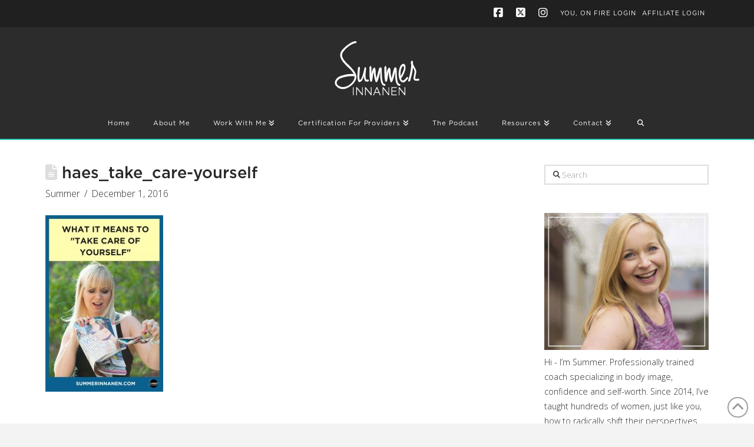

--- FILE ---
content_type: text/html; charset=UTF-8
request_url: https://summerinnanen.com/take-care-of-yourself/haes_take_care-yourself/
body_size: 19012
content:
<!DOCTYPE html>
<html class="no-js" lang="en-US">
<head>
<meta charset="UTF-8">
<meta name="viewport" content="width=device-width, initial-scale=1.0">
<link rel="pingback" href="https://summerinnanen.com/xmlrpc.php">
<meta name='robots' content='index, follow, max-image-preview:large, max-snippet:-1, max-video-preview:-1' />
	<style>img:is([sizes="auto" i], [sizes^="auto," i]) { contain-intrinsic-size: 3000px 1500px }</style>
	
	<!-- This site is optimized with the Yoast SEO plugin v26.8 - https://yoast.com/product/yoast-seo-wordpress/ -->
	<title>haes_take_care-yourself - Summer Innanen</title>
	<link rel="canonical" href="https://summerinnanen.com/take-care-of-yourself/haes_take_care-yourself/" />
	<meta property="og:locale" content="en_US" />
	<meta property="og:type" content="article" />
	<meta property="og:title" content="haes_take_care-yourself - Summer Innanen" />
	<meta property="og:url" content="https://summerinnanen.com/take-care-of-yourself/haes_take_care-yourself/" />
	<meta property="og:site_name" content="Summer Innanen" />
	<meta property="article:publisher" content="https://www.facebook.com/SummerInnanenNutrition" />
	<meta property="article:modified_time" content="2016-12-01T01:00:43+00:00" />
	<meta property="og:image" content="https://summerinnanen.com/take-care-of-yourself/haes_take_care-yourself" />
	<meta property="og:image:width" content="735" />
	<meta property="og:image:height" content="1102" />
	<meta property="og:image:type" content="image/jpeg" />
	<script type="application/ld+json" class="yoast-schema-graph">{"@context":"https://schema.org","@graph":[{"@type":"WebPage","@id":"https://summerinnanen.com/take-care-of-yourself/haes_take_care-yourself/","url":"https://summerinnanen.com/take-care-of-yourself/haes_take_care-yourself/","name":"haes_take_care-yourself - Summer Innanen","isPartOf":{"@id":"https://summerinnanen.com/#website"},"primaryImageOfPage":{"@id":"https://summerinnanen.com/take-care-of-yourself/haes_take_care-yourself/#primaryimage"},"image":{"@id":"https://summerinnanen.com/take-care-of-yourself/haes_take_care-yourself/#primaryimage"},"thumbnailUrl":"https://summerinnanen.com/wp-content/uploads/2016/12/haes_take_care-yourself.jpg","datePublished":"2016-12-01T00:25:43+00:00","dateModified":"2016-12-01T01:00:43+00:00","breadcrumb":{"@id":"https://summerinnanen.com/take-care-of-yourself/haes_take_care-yourself/#breadcrumb"},"inLanguage":"en-US","potentialAction":[{"@type":"ReadAction","target":["https://summerinnanen.com/take-care-of-yourself/haes_take_care-yourself/"]}]},{"@type":"ImageObject","inLanguage":"en-US","@id":"https://summerinnanen.com/take-care-of-yourself/haes_take_care-yourself/#primaryimage","url":"https://summerinnanen.com/wp-content/uploads/2016/12/haes_take_care-yourself.jpg","contentUrl":"https://summerinnanen.com/wp-content/uploads/2016/12/haes_take_care-yourself.jpg","width":735,"height":1102},{"@type":"BreadcrumbList","@id":"https://summerinnanen.com/take-care-of-yourself/haes_take_care-yourself/#breadcrumb","itemListElement":[{"@type":"ListItem","position":1,"name":"Home","item":"https://summerinnanen.com/"},{"@type":"ListItem","position":2,"name":"What it Means to “Take Care of Yourself&#8221;","item":"https://summerinnanen.com/take-care-of-yourself/"},{"@type":"ListItem","position":3,"name":"haes_take_care-yourself"}]},{"@type":"WebSite","@id":"https://summerinnanen.com/#website","url":"https://summerinnanen.com/","name":"Summer Innanen","description":"Body Image Coach, Body Positivity, Confidence, Self-Worth","potentialAction":[{"@type":"SearchAction","target":{"@type":"EntryPoint","urlTemplate":"https://summerinnanen.com/?s={search_term_string}"},"query-input":{"@type":"PropertyValueSpecification","valueRequired":true,"valueName":"search_term_string"}}],"inLanguage":"en-US"}]}</script>
	<!-- / Yoast SEO plugin. -->


<link rel="alternate" type="application/rss+xml" title="Summer Innanen &raquo; Feed" href="https://summerinnanen.com/feed/" />
<link rel="alternate" type="application/rss+xml" title="Summer Innanen &raquo; Comments Feed" href="https://summerinnanen.com/comments/feed/" />
<link rel="alternate" type="application/rss+xml" title="Summer Innanen &raquo; haes_take_care-yourself Comments Feed" href="https://summerinnanen.com/take-care-of-yourself/haes_take_care-yourself/feed/" />
		<!-- This site uses the Google Analytics by ExactMetrics plugin v8.11.1 - Using Analytics tracking - https://www.exactmetrics.com/ -->
		<!-- Note: ExactMetrics is not currently configured on this site. The site owner needs to authenticate with Google Analytics in the ExactMetrics settings panel. -->
					<!-- No tracking code set -->
				<!-- / Google Analytics by ExactMetrics -->
				<!-- This site uses the Google Analytics by MonsterInsights plugin v9.11.1 - Using Analytics tracking - https://www.monsterinsights.com/ -->
							<script src="//www.googletagmanager.com/gtag/js?id=G-W7H27PZCXD"  data-cfasync="false" data-wpfc-render="false" type="text/javascript" async></script>
			<script data-cfasync="false" data-wpfc-render="false" type="text/javascript">
				var mi_version = '9.11.1';
				var mi_track_user = true;
				var mi_no_track_reason = '';
								var MonsterInsightsDefaultLocations = {"page_location":"https:\/\/summerinnanen.com\/take-care-of-yourself\/haes_take_care-yourself\/"};
								MonsterInsightsDefaultLocations.page_location = window.location.href;
								if ( typeof MonsterInsightsPrivacyGuardFilter === 'function' ) {
					var MonsterInsightsLocations = (typeof MonsterInsightsExcludeQuery === 'object') ? MonsterInsightsPrivacyGuardFilter( MonsterInsightsExcludeQuery ) : MonsterInsightsPrivacyGuardFilter( MonsterInsightsDefaultLocations );
				} else {
					var MonsterInsightsLocations = (typeof MonsterInsightsExcludeQuery === 'object') ? MonsterInsightsExcludeQuery : MonsterInsightsDefaultLocations;
				}

								var disableStrs = [
										'ga-disable-G-W7H27PZCXD',
									];

				/* Function to detect opted out users */
				function __gtagTrackerIsOptedOut() {
					for (var index = 0; index < disableStrs.length; index++) {
						if (document.cookie.indexOf(disableStrs[index] + '=true') > -1) {
							return true;
						}
					}

					return false;
				}

				/* Disable tracking if the opt-out cookie exists. */
				if (__gtagTrackerIsOptedOut()) {
					for (var index = 0; index < disableStrs.length; index++) {
						window[disableStrs[index]] = true;
					}
				}

				/* Opt-out function */
				function __gtagTrackerOptout() {
					for (var index = 0; index < disableStrs.length; index++) {
						document.cookie = disableStrs[index] + '=true; expires=Thu, 31 Dec 2099 23:59:59 UTC; path=/';
						window[disableStrs[index]] = true;
					}
				}

				if ('undefined' === typeof gaOptout) {
					function gaOptout() {
						__gtagTrackerOptout();
					}
				}
								window.dataLayer = window.dataLayer || [];

				window.MonsterInsightsDualTracker = {
					helpers: {},
					trackers: {},
				};
				if (mi_track_user) {
					function __gtagDataLayer() {
						dataLayer.push(arguments);
					}

					function __gtagTracker(type, name, parameters) {
						if (!parameters) {
							parameters = {};
						}

						if (parameters.send_to) {
							__gtagDataLayer.apply(null, arguments);
							return;
						}

						if (type === 'event') {
														parameters.send_to = monsterinsights_frontend.v4_id;
							var hookName = name;
							if (typeof parameters['event_category'] !== 'undefined') {
								hookName = parameters['event_category'] + ':' + name;
							}

							if (typeof MonsterInsightsDualTracker.trackers[hookName] !== 'undefined') {
								MonsterInsightsDualTracker.trackers[hookName](parameters);
							} else {
								__gtagDataLayer('event', name, parameters);
							}
							
						} else {
							__gtagDataLayer.apply(null, arguments);
						}
					}

					__gtagTracker('js', new Date());
					__gtagTracker('set', {
						'developer_id.dZGIzZG': true,
											});
					if ( MonsterInsightsLocations.page_location ) {
						__gtagTracker('set', MonsterInsightsLocations);
					}
										__gtagTracker('config', 'G-W7H27PZCXD', {"forceSSL":"true","link_attribution":"true"} );
										window.gtag = __gtagTracker;										(function () {
						/* https://developers.google.com/analytics/devguides/collection/analyticsjs/ */
						/* ga and __gaTracker compatibility shim. */
						var noopfn = function () {
							return null;
						};
						var newtracker = function () {
							return new Tracker();
						};
						var Tracker = function () {
							return null;
						};
						var p = Tracker.prototype;
						p.get = noopfn;
						p.set = noopfn;
						p.send = function () {
							var args = Array.prototype.slice.call(arguments);
							args.unshift('send');
							__gaTracker.apply(null, args);
						};
						var __gaTracker = function () {
							var len = arguments.length;
							if (len === 0) {
								return;
							}
							var f = arguments[len - 1];
							if (typeof f !== 'object' || f === null || typeof f.hitCallback !== 'function') {
								if ('send' === arguments[0]) {
									var hitConverted, hitObject = false, action;
									if ('event' === arguments[1]) {
										if ('undefined' !== typeof arguments[3]) {
											hitObject = {
												'eventAction': arguments[3],
												'eventCategory': arguments[2],
												'eventLabel': arguments[4],
												'value': arguments[5] ? arguments[5] : 1,
											}
										}
									}
									if ('pageview' === arguments[1]) {
										if ('undefined' !== typeof arguments[2]) {
											hitObject = {
												'eventAction': 'page_view',
												'page_path': arguments[2],
											}
										}
									}
									if (typeof arguments[2] === 'object') {
										hitObject = arguments[2];
									}
									if (typeof arguments[5] === 'object') {
										Object.assign(hitObject, arguments[5]);
									}
									if ('undefined' !== typeof arguments[1].hitType) {
										hitObject = arguments[1];
										if ('pageview' === hitObject.hitType) {
											hitObject.eventAction = 'page_view';
										}
									}
									if (hitObject) {
										action = 'timing' === arguments[1].hitType ? 'timing_complete' : hitObject.eventAction;
										hitConverted = mapArgs(hitObject);
										__gtagTracker('event', action, hitConverted);
									}
								}
								return;
							}

							function mapArgs(args) {
								var arg, hit = {};
								var gaMap = {
									'eventCategory': 'event_category',
									'eventAction': 'event_action',
									'eventLabel': 'event_label',
									'eventValue': 'event_value',
									'nonInteraction': 'non_interaction',
									'timingCategory': 'event_category',
									'timingVar': 'name',
									'timingValue': 'value',
									'timingLabel': 'event_label',
									'page': 'page_path',
									'location': 'page_location',
									'title': 'page_title',
									'referrer' : 'page_referrer',
								};
								for (arg in args) {
																		if (!(!args.hasOwnProperty(arg) || !gaMap.hasOwnProperty(arg))) {
										hit[gaMap[arg]] = args[arg];
									} else {
										hit[arg] = args[arg];
									}
								}
								return hit;
							}

							try {
								f.hitCallback();
							} catch (ex) {
							}
						};
						__gaTracker.create = newtracker;
						__gaTracker.getByName = newtracker;
						__gaTracker.getAll = function () {
							return [];
						};
						__gaTracker.remove = noopfn;
						__gaTracker.loaded = true;
						window['__gaTracker'] = __gaTracker;
					})();
									} else {
										console.log("");
					(function () {
						function __gtagTracker() {
							return null;
						}

						window['__gtagTracker'] = __gtagTracker;
						window['gtag'] = __gtagTracker;
					})();
									}
			</script>
							<!-- / Google Analytics by MonsterInsights -->
		<script type="text/javascript">
/* <![CDATA[ */
window._wpemojiSettings = {"baseUrl":"https:\/\/s.w.org\/images\/core\/emoji\/16.0.1\/72x72\/","ext":".png","svgUrl":"https:\/\/s.w.org\/images\/core\/emoji\/16.0.1\/svg\/","svgExt":".svg","source":{"concatemoji":"https:\/\/summerinnanen.com\/wp-includes\/js\/wp-emoji-release.min.js?ver=6.8.3"}};
/*! This file is auto-generated */
!function(s,n){var o,i,e;function c(e){try{var t={supportTests:e,timestamp:(new Date).valueOf()};sessionStorage.setItem(o,JSON.stringify(t))}catch(e){}}function p(e,t,n){e.clearRect(0,0,e.canvas.width,e.canvas.height),e.fillText(t,0,0);var t=new Uint32Array(e.getImageData(0,0,e.canvas.width,e.canvas.height).data),a=(e.clearRect(0,0,e.canvas.width,e.canvas.height),e.fillText(n,0,0),new Uint32Array(e.getImageData(0,0,e.canvas.width,e.canvas.height).data));return t.every(function(e,t){return e===a[t]})}function u(e,t){e.clearRect(0,0,e.canvas.width,e.canvas.height),e.fillText(t,0,0);for(var n=e.getImageData(16,16,1,1),a=0;a<n.data.length;a++)if(0!==n.data[a])return!1;return!0}function f(e,t,n,a){switch(t){case"flag":return n(e,"\ud83c\udff3\ufe0f\u200d\u26a7\ufe0f","\ud83c\udff3\ufe0f\u200b\u26a7\ufe0f")?!1:!n(e,"\ud83c\udde8\ud83c\uddf6","\ud83c\udde8\u200b\ud83c\uddf6")&&!n(e,"\ud83c\udff4\udb40\udc67\udb40\udc62\udb40\udc65\udb40\udc6e\udb40\udc67\udb40\udc7f","\ud83c\udff4\u200b\udb40\udc67\u200b\udb40\udc62\u200b\udb40\udc65\u200b\udb40\udc6e\u200b\udb40\udc67\u200b\udb40\udc7f");case"emoji":return!a(e,"\ud83e\udedf")}return!1}function g(e,t,n,a){var r="undefined"!=typeof WorkerGlobalScope&&self instanceof WorkerGlobalScope?new OffscreenCanvas(300,150):s.createElement("canvas"),o=r.getContext("2d",{willReadFrequently:!0}),i=(o.textBaseline="top",o.font="600 32px Arial",{});return e.forEach(function(e){i[e]=t(o,e,n,a)}),i}function t(e){var t=s.createElement("script");t.src=e,t.defer=!0,s.head.appendChild(t)}"undefined"!=typeof Promise&&(o="wpEmojiSettingsSupports",i=["flag","emoji"],n.supports={everything:!0,everythingExceptFlag:!0},e=new Promise(function(e){s.addEventListener("DOMContentLoaded",e,{once:!0})}),new Promise(function(t){var n=function(){try{var e=JSON.parse(sessionStorage.getItem(o));if("object"==typeof e&&"number"==typeof e.timestamp&&(new Date).valueOf()<e.timestamp+604800&&"object"==typeof e.supportTests)return e.supportTests}catch(e){}return null}();if(!n){if("undefined"!=typeof Worker&&"undefined"!=typeof OffscreenCanvas&&"undefined"!=typeof URL&&URL.createObjectURL&&"undefined"!=typeof Blob)try{var e="postMessage("+g.toString()+"("+[JSON.stringify(i),f.toString(),p.toString(),u.toString()].join(",")+"));",a=new Blob([e],{type:"text/javascript"}),r=new Worker(URL.createObjectURL(a),{name:"wpTestEmojiSupports"});return void(r.onmessage=function(e){c(n=e.data),r.terminate(),t(n)})}catch(e){}c(n=g(i,f,p,u))}t(n)}).then(function(e){for(var t in e)n.supports[t]=e[t],n.supports.everything=n.supports.everything&&n.supports[t],"flag"!==t&&(n.supports.everythingExceptFlag=n.supports.everythingExceptFlag&&n.supports[t]);n.supports.everythingExceptFlag=n.supports.everythingExceptFlag&&!n.supports.flag,n.DOMReady=!1,n.readyCallback=function(){n.DOMReady=!0}}).then(function(){return e}).then(function(){var e;n.supports.everything||(n.readyCallback(),(e=n.source||{}).concatemoji?t(e.concatemoji):e.wpemoji&&e.twemoji&&(t(e.twemoji),t(e.wpemoji)))}))}((window,document),window._wpemojiSettings);
/* ]]> */
</script>
<style id='wp-emoji-styles-inline-css' type='text/css'>

	img.wp-smiley, img.emoji {
		display: inline !important;
		border: none !important;
		box-shadow: none !important;
		height: 1em !important;
		width: 1em !important;
		margin: 0 0.07em !important;
		vertical-align: -0.1em !important;
		background: none !important;
		padding: 0 !important;
	}
</style>
<link rel='stylesheet' id='wp-block-library-css' href='https://summerinnanen.com/wp-includes/css/dist/block-library/style.min.css?ver=6.8.3' type='text/css' media='all' />
<style id='wp-block-library-theme-inline-css' type='text/css'>
.wp-block-audio :where(figcaption){color:#555;font-size:13px;text-align:center}.is-dark-theme .wp-block-audio :where(figcaption){color:#ffffffa6}.wp-block-audio{margin:0 0 1em}.wp-block-code{border:1px solid #ccc;border-radius:4px;font-family:Menlo,Consolas,monaco,monospace;padding:.8em 1em}.wp-block-embed :where(figcaption){color:#555;font-size:13px;text-align:center}.is-dark-theme .wp-block-embed :where(figcaption){color:#ffffffa6}.wp-block-embed{margin:0 0 1em}.blocks-gallery-caption{color:#555;font-size:13px;text-align:center}.is-dark-theme .blocks-gallery-caption{color:#ffffffa6}:root :where(.wp-block-image figcaption){color:#555;font-size:13px;text-align:center}.is-dark-theme :root :where(.wp-block-image figcaption){color:#ffffffa6}.wp-block-image{margin:0 0 1em}.wp-block-pullquote{border-bottom:4px solid;border-top:4px solid;color:currentColor;margin-bottom:1.75em}.wp-block-pullquote cite,.wp-block-pullquote footer,.wp-block-pullquote__citation{color:currentColor;font-size:.8125em;font-style:normal;text-transform:uppercase}.wp-block-quote{border-left:.25em solid;margin:0 0 1.75em;padding-left:1em}.wp-block-quote cite,.wp-block-quote footer{color:currentColor;font-size:.8125em;font-style:normal;position:relative}.wp-block-quote:where(.has-text-align-right){border-left:none;border-right:.25em solid;padding-left:0;padding-right:1em}.wp-block-quote:where(.has-text-align-center){border:none;padding-left:0}.wp-block-quote.is-large,.wp-block-quote.is-style-large,.wp-block-quote:where(.is-style-plain){border:none}.wp-block-search .wp-block-search__label{font-weight:700}.wp-block-search__button{border:1px solid #ccc;padding:.375em .625em}:where(.wp-block-group.has-background){padding:1.25em 2.375em}.wp-block-separator.has-css-opacity{opacity:.4}.wp-block-separator{border:none;border-bottom:2px solid;margin-left:auto;margin-right:auto}.wp-block-separator.has-alpha-channel-opacity{opacity:1}.wp-block-separator:not(.is-style-wide):not(.is-style-dots){width:100px}.wp-block-separator.has-background:not(.is-style-dots){border-bottom:none;height:1px}.wp-block-separator.has-background:not(.is-style-wide):not(.is-style-dots){height:2px}.wp-block-table{margin:0 0 1em}.wp-block-table td,.wp-block-table th{word-break:normal}.wp-block-table :where(figcaption){color:#555;font-size:13px;text-align:center}.is-dark-theme .wp-block-table :where(figcaption){color:#ffffffa6}.wp-block-video :where(figcaption){color:#555;font-size:13px;text-align:center}.is-dark-theme .wp-block-video :where(figcaption){color:#ffffffa6}.wp-block-video{margin:0 0 1em}:root :where(.wp-block-template-part.has-background){margin-bottom:0;margin-top:0;padding:1.25em 2.375em}
</style>
<style id='classic-theme-styles-inline-css' type='text/css'>
/*! This file is auto-generated */
.wp-block-button__link{color:#fff;background-color:#32373c;border-radius:9999px;box-shadow:none;text-decoration:none;padding:calc(.667em + 2px) calc(1.333em + 2px);font-size:1.125em}.wp-block-file__button{background:#32373c;color:#fff;text-decoration:none}
</style>
<link rel='stylesheet' id='Connections_Directory/Block/Carousel/Style-css' href='//summerinnanen.com/wp-content/plugins/connections/assets/dist/block/carousel/style.css?ver=1733126808' type='text/css' media='all' />
<link rel='stylesheet' id='Connections_Directory/Block/Team/Style-css' href='//summerinnanen.com/wp-content/plugins/connections/assets/dist/block/team/style.css?ver=1733126808' type='text/css' media='all' />
<style id='global-styles-inline-css' type='text/css'>
:root{--wp--preset--aspect-ratio--square: 1;--wp--preset--aspect-ratio--4-3: 4/3;--wp--preset--aspect-ratio--3-4: 3/4;--wp--preset--aspect-ratio--3-2: 3/2;--wp--preset--aspect-ratio--2-3: 2/3;--wp--preset--aspect-ratio--16-9: 16/9;--wp--preset--aspect-ratio--9-16: 9/16;--wp--preset--color--black: #000000;--wp--preset--color--cyan-bluish-gray: #abb8c3;--wp--preset--color--white: #ffffff;--wp--preset--color--pale-pink: #f78da7;--wp--preset--color--vivid-red: #cf2e2e;--wp--preset--color--luminous-vivid-orange: #ff6900;--wp--preset--color--luminous-vivid-amber: #fcb900;--wp--preset--color--light-green-cyan: #7bdcb5;--wp--preset--color--vivid-green-cyan: #00d084;--wp--preset--color--pale-cyan-blue: #8ed1fc;--wp--preset--color--vivid-cyan-blue: #0693e3;--wp--preset--color--vivid-purple: #9b51e0;--wp--preset--gradient--vivid-cyan-blue-to-vivid-purple: linear-gradient(135deg,rgba(6,147,227,1) 0%,rgb(155,81,224) 100%);--wp--preset--gradient--light-green-cyan-to-vivid-green-cyan: linear-gradient(135deg,rgb(122,220,180) 0%,rgb(0,208,130) 100%);--wp--preset--gradient--luminous-vivid-amber-to-luminous-vivid-orange: linear-gradient(135deg,rgba(252,185,0,1) 0%,rgba(255,105,0,1) 100%);--wp--preset--gradient--luminous-vivid-orange-to-vivid-red: linear-gradient(135deg,rgba(255,105,0,1) 0%,rgb(207,46,46) 100%);--wp--preset--gradient--very-light-gray-to-cyan-bluish-gray: linear-gradient(135deg,rgb(238,238,238) 0%,rgb(169,184,195) 100%);--wp--preset--gradient--cool-to-warm-spectrum: linear-gradient(135deg,rgb(74,234,220) 0%,rgb(151,120,209) 20%,rgb(207,42,186) 40%,rgb(238,44,130) 60%,rgb(251,105,98) 80%,rgb(254,248,76) 100%);--wp--preset--gradient--blush-light-purple: linear-gradient(135deg,rgb(255,206,236) 0%,rgb(152,150,240) 100%);--wp--preset--gradient--blush-bordeaux: linear-gradient(135deg,rgb(254,205,165) 0%,rgb(254,45,45) 50%,rgb(107,0,62) 100%);--wp--preset--gradient--luminous-dusk: linear-gradient(135deg,rgb(255,203,112) 0%,rgb(199,81,192) 50%,rgb(65,88,208) 100%);--wp--preset--gradient--pale-ocean: linear-gradient(135deg,rgb(255,245,203) 0%,rgb(182,227,212) 50%,rgb(51,167,181) 100%);--wp--preset--gradient--electric-grass: linear-gradient(135deg,rgb(202,248,128) 0%,rgb(113,206,126) 100%);--wp--preset--gradient--midnight: linear-gradient(135deg,rgb(2,3,129) 0%,rgb(40,116,252) 100%);--wp--preset--font-size--small: 13px;--wp--preset--font-size--medium: 20px;--wp--preset--font-size--large: 36px;--wp--preset--font-size--x-large: 42px;--wp--preset--spacing--20: 0.44rem;--wp--preset--spacing--30: 0.67rem;--wp--preset--spacing--40: 1rem;--wp--preset--spacing--50: 1.5rem;--wp--preset--spacing--60: 2.25rem;--wp--preset--spacing--70: 3.38rem;--wp--preset--spacing--80: 5.06rem;--wp--preset--shadow--natural: 6px 6px 9px rgba(0, 0, 0, 0.2);--wp--preset--shadow--deep: 12px 12px 50px rgba(0, 0, 0, 0.4);--wp--preset--shadow--sharp: 6px 6px 0px rgba(0, 0, 0, 0.2);--wp--preset--shadow--outlined: 6px 6px 0px -3px rgba(255, 255, 255, 1), 6px 6px rgba(0, 0, 0, 1);--wp--preset--shadow--crisp: 6px 6px 0px rgba(0, 0, 0, 1);}:where(.is-layout-flex){gap: 0.5em;}:where(.is-layout-grid){gap: 0.5em;}body .is-layout-flex{display: flex;}.is-layout-flex{flex-wrap: wrap;align-items: center;}.is-layout-flex > :is(*, div){margin: 0;}body .is-layout-grid{display: grid;}.is-layout-grid > :is(*, div){margin: 0;}:where(.wp-block-columns.is-layout-flex){gap: 2em;}:where(.wp-block-columns.is-layout-grid){gap: 2em;}:where(.wp-block-post-template.is-layout-flex){gap: 1.25em;}:where(.wp-block-post-template.is-layout-grid){gap: 1.25em;}.has-black-color{color: var(--wp--preset--color--black) !important;}.has-cyan-bluish-gray-color{color: var(--wp--preset--color--cyan-bluish-gray) !important;}.has-white-color{color: var(--wp--preset--color--white) !important;}.has-pale-pink-color{color: var(--wp--preset--color--pale-pink) !important;}.has-vivid-red-color{color: var(--wp--preset--color--vivid-red) !important;}.has-luminous-vivid-orange-color{color: var(--wp--preset--color--luminous-vivid-orange) !important;}.has-luminous-vivid-amber-color{color: var(--wp--preset--color--luminous-vivid-amber) !important;}.has-light-green-cyan-color{color: var(--wp--preset--color--light-green-cyan) !important;}.has-vivid-green-cyan-color{color: var(--wp--preset--color--vivid-green-cyan) !important;}.has-pale-cyan-blue-color{color: var(--wp--preset--color--pale-cyan-blue) !important;}.has-vivid-cyan-blue-color{color: var(--wp--preset--color--vivid-cyan-blue) !important;}.has-vivid-purple-color{color: var(--wp--preset--color--vivid-purple) !important;}.has-black-background-color{background-color: var(--wp--preset--color--black) !important;}.has-cyan-bluish-gray-background-color{background-color: var(--wp--preset--color--cyan-bluish-gray) !important;}.has-white-background-color{background-color: var(--wp--preset--color--white) !important;}.has-pale-pink-background-color{background-color: var(--wp--preset--color--pale-pink) !important;}.has-vivid-red-background-color{background-color: var(--wp--preset--color--vivid-red) !important;}.has-luminous-vivid-orange-background-color{background-color: var(--wp--preset--color--luminous-vivid-orange) !important;}.has-luminous-vivid-amber-background-color{background-color: var(--wp--preset--color--luminous-vivid-amber) !important;}.has-light-green-cyan-background-color{background-color: var(--wp--preset--color--light-green-cyan) !important;}.has-vivid-green-cyan-background-color{background-color: var(--wp--preset--color--vivid-green-cyan) !important;}.has-pale-cyan-blue-background-color{background-color: var(--wp--preset--color--pale-cyan-blue) !important;}.has-vivid-cyan-blue-background-color{background-color: var(--wp--preset--color--vivid-cyan-blue) !important;}.has-vivid-purple-background-color{background-color: var(--wp--preset--color--vivid-purple) !important;}.has-black-border-color{border-color: var(--wp--preset--color--black) !important;}.has-cyan-bluish-gray-border-color{border-color: var(--wp--preset--color--cyan-bluish-gray) !important;}.has-white-border-color{border-color: var(--wp--preset--color--white) !important;}.has-pale-pink-border-color{border-color: var(--wp--preset--color--pale-pink) !important;}.has-vivid-red-border-color{border-color: var(--wp--preset--color--vivid-red) !important;}.has-luminous-vivid-orange-border-color{border-color: var(--wp--preset--color--luminous-vivid-orange) !important;}.has-luminous-vivid-amber-border-color{border-color: var(--wp--preset--color--luminous-vivid-amber) !important;}.has-light-green-cyan-border-color{border-color: var(--wp--preset--color--light-green-cyan) !important;}.has-vivid-green-cyan-border-color{border-color: var(--wp--preset--color--vivid-green-cyan) !important;}.has-pale-cyan-blue-border-color{border-color: var(--wp--preset--color--pale-cyan-blue) !important;}.has-vivid-cyan-blue-border-color{border-color: var(--wp--preset--color--vivid-cyan-blue) !important;}.has-vivid-purple-border-color{border-color: var(--wp--preset--color--vivid-purple) !important;}.has-vivid-cyan-blue-to-vivid-purple-gradient-background{background: var(--wp--preset--gradient--vivid-cyan-blue-to-vivid-purple) !important;}.has-light-green-cyan-to-vivid-green-cyan-gradient-background{background: var(--wp--preset--gradient--light-green-cyan-to-vivid-green-cyan) !important;}.has-luminous-vivid-amber-to-luminous-vivid-orange-gradient-background{background: var(--wp--preset--gradient--luminous-vivid-amber-to-luminous-vivid-orange) !important;}.has-luminous-vivid-orange-to-vivid-red-gradient-background{background: var(--wp--preset--gradient--luminous-vivid-orange-to-vivid-red) !important;}.has-very-light-gray-to-cyan-bluish-gray-gradient-background{background: var(--wp--preset--gradient--very-light-gray-to-cyan-bluish-gray) !important;}.has-cool-to-warm-spectrum-gradient-background{background: var(--wp--preset--gradient--cool-to-warm-spectrum) !important;}.has-blush-light-purple-gradient-background{background: var(--wp--preset--gradient--blush-light-purple) !important;}.has-blush-bordeaux-gradient-background{background: var(--wp--preset--gradient--blush-bordeaux) !important;}.has-luminous-dusk-gradient-background{background: var(--wp--preset--gradient--luminous-dusk) !important;}.has-pale-ocean-gradient-background{background: var(--wp--preset--gradient--pale-ocean) !important;}.has-electric-grass-gradient-background{background: var(--wp--preset--gradient--electric-grass) !important;}.has-midnight-gradient-background{background: var(--wp--preset--gradient--midnight) !important;}.has-small-font-size{font-size: var(--wp--preset--font-size--small) !important;}.has-medium-font-size{font-size: var(--wp--preset--font-size--medium) !important;}.has-large-font-size{font-size: var(--wp--preset--font-size--large) !important;}.has-x-large-font-size{font-size: var(--wp--preset--font-size--x-large) !important;}
:where(.wp-block-post-template.is-layout-flex){gap: 1.25em;}:where(.wp-block-post-template.is-layout-grid){gap: 1.25em;}
:where(.wp-block-columns.is-layout-flex){gap: 2em;}:where(.wp-block-columns.is-layout-grid){gap: 2em;}
:root :where(.wp-block-pullquote){font-size: 1.5em;line-height: 1.6;}
</style>
<link rel='stylesheet' id='mailerlite_forms.css-css' href='https://summerinnanen.com/wp-content/plugins/official-mailerlite-sign-up-forms/assets/css/mailerlite_forms.css?ver=1.7.18' type='text/css' media='all' />
<link rel='stylesheet' id='x-stack-css' href='https://summerinnanen.com/wp-content/themes/x/framework/dist/css/site/stacks/renew.css?ver=10.7.12' type='text/css' media='all' />
<link rel='stylesheet' id='x-child-css' href='https://summerinnanen.com/wp-content/themes/x-child/style.css?ver=10.7.12' type='text/css' media='all' />
<link rel='stylesheet' id='cn-public-css' href='//summerinnanen.com/wp-content/plugins/connections/assets/dist/frontend/style.css?ver=10.4.66-1733126808' type='text/css' media='all' />
<link rel='stylesheet' id='cnt-profile-css' href='//summerinnanen.com/wp-content/plugins/connections/templates/profile/profile.css?ver=3.0' type='text/css' media='all' />
<style id='cs-inline-css' type='text/css'>
@media (min-width:1200px){.x-hide-xl{display:none !important;}}@media (min-width:979px) and (max-width:1199px){.x-hide-lg{display:none !important;}}@media (min-width:767px) and (max-width:978px){.x-hide-md{display:none !important;}}@media (min-width:480px) and (max-width:766px){.x-hide-sm{display:none !important;}}@media (max-width:479px){.x-hide-xs{display:none !important;}} a,h1 a:hover,h2 a:hover,h3 a:hover,h4 a:hover,h5 a:hover,h6 a:hover,.x-comment-time:hover,#reply-title small a,.comment-reply-link:hover,.x-comment-author a:hover,.x-recent-posts a:hover .h-recent-posts{color:#fa2f42;}a:hover,#reply-title small a:hover{color:#ff6473;}.entry-title i,.entry-title svg{color:#dddddd;}a.x-img-thumbnail:hover,li.bypostauthor > article.comment{border-color:#fa2f42;}.flex-direction-nav a,.flex-control-nav a:hover,.flex-control-nav a.flex-active,.x-dropcap,.x-skill-bar .bar,.x-pricing-column.featured h2,.h-comments-title small,.x-pagination a:hover,.woocommerce-pagination a:hover,.x-entry-share .x-share:hover,.entry-thumb,.widget_tag_cloud .tagcloud a:hover,.widget_product_tag_cloud .tagcloud a:hover,.x-highlight,.x-recent-posts .x-recent-posts-img:after,.x-portfolio-filters{background-color:#fa2f42;}.x-portfolio-filters:hover{background-color:#ff6473;}.x-main{width:calc(72% - 3.20197%);}.x-sidebar{width:calc(100% - 3.20197% - 72%);}.h-landmark{font-weight:300;}.x-comment-author a{color:#2c2c2c;}.x-comment-author a,.comment-form-author label,.comment-form-email label,.comment-form-url label,.comment-form-rating label,.comment-form-comment label,.widget_calendar #wp-calendar caption,.widget_calendar #wp-calendar th,.x-accordion-heading .x-accordion-toggle,.x-nav-tabs > li > a:hover,.x-nav-tabs > .active > a,.x-nav-tabs > .active > a:hover{color:#272727;}.widget_calendar #wp-calendar th{border-bottom-color:#272727;}.x-pagination span.current,.woocommerce-pagination span[aria-current],.x-portfolio-filters-menu,.widget_tag_cloud .tagcloud a,.h-feature-headline span i,.widget_price_filter .ui-slider .ui-slider-handle{background-color:#272727;}@media (max-width:978.98px){}html{font-size:16px;}@media (min-width:479px){html{font-size:16px;}}@media (min-width:766px){html{font-size:16px;}}@media (min-width:978px){html{font-size:16px;}}@media (min-width:1199px){html{font-size:16px;}}body{font-style:normal;font-weight:300;color:#2c2c2c;background:#f3f3f3;}.w-b{font-weight:300 !important;}h1,h2,h3,h4,h5,h6,.h1,.h2,.h3,.h4,.h5,.h6,.x-text-headline{font-family:Arial,"Helvetica Neue",Helvetica,sans-serif;font-style:normal;font-weight:400;}h1,.h1{letter-spacing:0em;}h2,.h2{letter-spacing:0em;}h3,.h3{letter-spacing:0em;}h4,.h4{letter-spacing:0em;}h5,.h5{letter-spacing:0em;}h6,.h6{letter-spacing:0em;}.w-h{font-weight:400 !important;}.x-container.width{width:88%;}.x-container.max{max-width:1200px;}.x-bar-content.x-container.width{flex-basis:88%;}.x-main.full{float:none;clear:both;display:block;width:auto;}@media (max-width:978.98px){.x-main.full,.x-main.left,.x-main.right,.x-sidebar.left,.x-sidebar.right{float:none;display:block;width:auto !important;}}.entry-header,.entry-content{font-size:1rem;}body,input,button,select,textarea{font-family:"Open Sans",sans-serif;}h1,h2,h3,h4,h5,h6,.h1,.h2,.h3,.h4,.h5,.h6,h1 a,h2 a,h3 a,h4 a,h5 a,h6 a,.h1 a,.h2 a,.h3 a,.h4 a,.h5 a,.h6 a,blockquote{color:#272727;}.cfc-h-tx{color:#272727 !important;}.cfc-h-bd{border-color:#272727 !important;}.cfc-h-bg{background-color:#272727 !important;}.cfc-b-tx{color:#2c2c2c !important;}.cfc-b-bd{border-color:#2c2c2c !important;}.cfc-b-bg{background-color:#2c2c2c !important;}.x-btn,.button,[type="submit"]{color:#ffffff;border-color:rgb(2,108,101);background-color:#26ccb5;text-shadow:0 0.075em 0.075em rgba(0,0,0,0.5);padding:0.579em 1.105em 0.842em;font-size:19px;}.x-btn:hover,.button:hover,[type="submit"]:hover{color:#ffffff;border-color:rgb(2,108,101);background-color:#4ee6d1;text-shadow:0 0.075em 0.075em rgba(0,0,0,0.5);}.x-btn.x-btn-real,.x-btn.x-btn-real:hover{margin-bottom:0.25em;text-shadow:0 0.075em 0.075em rgba(0,0,0,0.65);}.x-btn.x-btn-real{box-shadow:0 0.25em 0 0 #a71000,0 4px 9px rgba(0,0,0,0.75);}.x-btn.x-btn-real:hover{box-shadow:0 0.25em 0 0 #a71000,0 4px 9px rgba(0,0,0,0.75);}.x-btn.x-btn-flat,.x-btn.x-btn-flat:hover{margin-bottom:0;text-shadow:0 0.075em 0.075em rgba(0,0,0,0.65);box-shadow:none;}.x-btn.x-btn-transparent,.x-btn.x-btn-transparent:hover{margin-bottom:0;border-width:3px;text-shadow:none;text-transform:uppercase;background-color:transparent;box-shadow:none;}.x-topbar .p-info,.x-topbar .p-info a,.x-topbar .x-social-global a{color:#ffffff;}.x-topbar .p-info a:hover{color:hsl(0,0%,100%);}.x-topbar{background-color:rgb(32,32,32);}.x-logobar{background-color:rgb(44,44,44);}.x-navbar .desktop .x-nav > li:before{padding-top:18px;}.x-navbar .desktop .x-nav > li > a,.x-navbar .desktop .sub-menu li > a,.x-navbar .mobile .x-nav li a{color:hsl(0,0%,100%);}.x-navbar .desktop .x-nav > li > a:hover,.x-navbar .desktop .x-nav > .x-active > a,.x-navbar .desktop .x-nav > .current-menu-item > a,.x-navbar .desktop .sub-menu li > a:hover,.x-navbar .desktop .sub-menu li.x-active > a,.x-navbar .desktop .sub-menu li.current-menu-item > a,.x-navbar .desktop .x-nav .x-megamenu > .sub-menu > li > a,.x-navbar .mobile .x-nav li > a:hover,.x-navbar .mobile .x-nav li.x-active > a,.x-navbar .mobile .x-nav li.current-menu-item > a{color:hsl(0,0%,100%);}.x-btn-navbar,.x-btn-navbar:hover{color:#ffffff;}.x-navbar .desktop .sub-menu li:before,.x-navbar .desktop .sub-menu li:after{background-color:hsl(0,0%,100%);}.x-navbar,.x-navbar .sub-menu{background-color:rgb(44,44,44) !important;}.x-btn-navbar,.x-btn-navbar.collapsed:hover{background-color:transparent;}.x-btn-navbar.collapsed{background-color:transparent;}.x-navbar .desktop .x-nav > li > a:hover > span,.x-navbar .desktop .x-nav > li.x-active > a > span,.x-navbar .desktop .x-nav > li.current-menu-item > a > span{box-shadow:0 2px 0 0 hsl(0,0%,100%);}.x-navbar .desktop .x-nav > li > a{height:50px;padding-top:18px;}.x-navbar .desktop .x-nav > li ul{top:50px;}.x-colophon.bottom{background-color:#2c2c2c;}.x-colophon.bottom,.x-colophon.bottom a,.x-colophon.bottom .x-social-global a{color:#ffffff;}body.x-navbar-fixed-top-active .x-navbar-wrap{height:50px;}.x-navbar-inner{min-height:50px;}.x-logobar-inner{padding-top:20px;padding-bottom:20px;}.x-brand{font-family:"Lato",sans-serif;font-size:42px;font-style:normal;font-weight:700;letter-spacing:-0.035em;color:#272727;}.x-brand:hover,.x-brand:focus{color:#272727;}.x-brand img{width:calc(300px / 2);}.x-navbar .x-nav-wrap .x-nav > li > a{font-family:"Lato",sans-serif;font-style:normal;font-weight:300;letter-spacing:0.085em;}.x-navbar .desktop .x-nav > li > a{font-size:14px;}.x-navbar .desktop .x-nav > li > a:not(.x-btn-navbar-woocommerce){padding-left:20px;padding-right:20px;}.x-navbar .desktop .x-nav > li > a > span{margin-right:-0.085em;}.x-btn-navbar{margin-top:10px;}.x-btn-navbar,.x-btn-navbar.collapsed{font-size:30px;}@media (max-width:979px){body.x-navbar-fixed-top-active .x-navbar-wrap{height:auto;}.x-widgetbar{left:0;right:0;}}.x-colophon.bottom{background-color:#2c2c2c;}.x-colophon.bottom,.x-colophon.bottom a,.x-colophon.bottom .x-social-global a{color:#ffffff;}.bg .mejs-container,.x-video .mejs-container{position:unset !important;} @font-face{font-family:'FontAwesomePro';font-style:normal;font-weight:900;font-display:block;src:url('https://summerinnanen.com/wp-content/plugins/cornerstone/assets/fonts/fa-solid-900.woff2?ver=6.7.2') format('woff2'),url('https://summerinnanen.com/wp-content/plugins/cornerstone/assets/fonts/fa-solid-900.ttf?ver=6.7.2') format('truetype');}[data-x-fa-pro-icon]{font-family:"FontAwesomePro" !important;}[data-x-fa-pro-icon]:before{content:attr(data-x-fa-pro-icon);}[data-x-icon],[data-x-icon-o],[data-x-icon-l],[data-x-icon-s],[data-x-icon-b],[data-x-icon-sr],[data-x-icon-ss],[data-x-icon-sl],[data-x-fa-pro-icon],[class*="cs-fa-"]{display:inline-flex;font-style:normal;font-weight:400;text-decoration:inherit;text-rendering:auto;-webkit-font-smoothing:antialiased;-moz-osx-font-smoothing:grayscale;}[data-x-icon].left,[data-x-icon-o].left,[data-x-icon-l].left,[data-x-icon-s].left,[data-x-icon-b].left,[data-x-icon-sr].left,[data-x-icon-ss].left,[data-x-icon-sl].left,[data-x-fa-pro-icon].left,[class*="cs-fa-"].left{margin-right:0.5em;}[data-x-icon].right,[data-x-icon-o].right,[data-x-icon-l].right,[data-x-icon-s].right,[data-x-icon-b].right,[data-x-icon-sr].right,[data-x-icon-ss].right,[data-x-icon-sl].right,[data-x-fa-pro-icon].right,[class*="cs-fa-"].right{margin-left:0.5em;}[data-x-icon]:before,[data-x-icon-o]:before,[data-x-icon-l]:before,[data-x-icon-s]:before,[data-x-icon-b]:before,[data-x-icon-sr]:before,[data-x-icon-ss]:before,[data-x-icon-sl]:before,[data-x-fa-pro-icon]:before,[class*="cs-fa-"]:before{line-height:1;}@font-face{font-family:'FontAwesome';font-style:normal;font-weight:900;font-display:block;src:url('https://summerinnanen.com/wp-content/plugins/cornerstone/assets/fonts/fa-solid-900.woff2?ver=6.7.2') format('woff2'),url('https://summerinnanen.com/wp-content/plugins/cornerstone/assets/fonts/fa-solid-900.ttf?ver=6.7.2') format('truetype');}[data-x-icon],[data-x-icon-s],[data-x-icon][class*="cs-fa-"]{font-family:"FontAwesome" !important;font-weight:900;}[data-x-icon]:before,[data-x-icon][class*="cs-fa-"]:before{content:attr(data-x-icon);}[data-x-icon-s]:before{content:attr(data-x-icon-s);}@font-face{font-family:'FontAwesomeRegular';font-style:normal;font-weight:400;font-display:block;src:url('https://summerinnanen.com/wp-content/plugins/cornerstone/assets/fonts/fa-regular-400.woff2?ver=6.7.2') format('woff2'),url('https://summerinnanen.com/wp-content/plugins/cornerstone/assets/fonts/fa-regular-400.ttf?ver=6.7.2') format('truetype');}@font-face{font-family:'FontAwesomePro';font-style:normal;font-weight:400;font-display:block;src:url('https://summerinnanen.com/wp-content/plugins/cornerstone/assets/fonts/fa-regular-400.woff2?ver=6.7.2') format('woff2'),url('https://summerinnanen.com/wp-content/plugins/cornerstone/assets/fonts/fa-regular-400.ttf?ver=6.7.2') format('truetype');}[data-x-icon-o]{font-family:"FontAwesomeRegular" !important;}[data-x-icon-o]:before{content:attr(data-x-icon-o);}@font-face{font-family:'FontAwesomeLight';font-style:normal;font-weight:300;font-display:block;src:url('https://summerinnanen.com/wp-content/plugins/cornerstone/assets/fonts/fa-light-300.woff2?ver=6.7.2') format('woff2'),url('https://summerinnanen.com/wp-content/plugins/cornerstone/assets/fonts/fa-light-300.ttf?ver=6.7.2') format('truetype');}@font-face{font-family:'FontAwesomePro';font-style:normal;font-weight:300;font-display:block;src:url('https://summerinnanen.com/wp-content/plugins/cornerstone/assets/fonts/fa-light-300.woff2?ver=6.7.2') format('woff2'),url('https://summerinnanen.com/wp-content/plugins/cornerstone/assets/fonts/fa-light-300.ttf?ver=6.7.2') format('truetype');}[data-x-icon-l]{font-family:"FontAwesomeLight" !important;font-weight:300;}[data-x-icon-l]:before{content:attr(data-x-icon-l);}@font-face{font-family:'FontAwesomeBrands';font-style:normal;font-weight:normal;font-display:block;src:url('https://summerinnanen.com/wp-content/plugins/cornerstone/assets/fonts/fa-brands-400.woff2?ver=6.7.2') format('woff2'),url('https://summerinnanen.com/wp-content/plugins/cornerstone/assets/fonts/fa-brands-400.ttf?ver=6.7.2') format('truetype');}[data-x-icon-b]{font-family:"FontAwesomeBrands" !important;}[data-x-icon-b]:before{content:attr(data-x-icon-b);}.widget.widget_rss li .rsswidget:before{content:"\f35d";padding-right:0.4em;font-family:"FontAwesome";} @font-face{font-family:'GothamMedium';src:url(/wp-content/themes/x-child/fonts/Gotham-Medium.otf);}@font-face{font-family:'GothamBold';src:url(/wp-content/themes/x-child/fonts/Gotham-Bold.otf);}@font-face{font-family:'GothamBook';src:url(/wp-content/themes/x-child/fonts/Gotham-Book.otf);}@font-face{font-family:'GothamLight';src:url(/wp-content/themes/x-child/fonts/Gotham-Light.otf);}@font-face{font-family:'JenniferLynne';src:url(/wp-content/themes/x-child/fonts/JenniferLynne.ttf);}.cn-entry{background-color:#eeeeee !important;border:none !important;padding:1.5em !important;}.fn{color:#333333;font-family:'Gotham',sans-serif;text-transform:uppercase}.title,.org,.link-name,.url{color:#333333;font-family:'Gotham',sans-serif;}.url:hover{color:#8b5b89;}.CTA{font-family:'GothamMedium',sans-serif;background-color:#26ccb5;text-transform:uppercase;text-shadow:none;padding:1em;border:2px solid #26ccb5;}.CTA:hover{text-shadow:none;border:2px solid #26ccb5;color:#26ccb5;background-color:transparent;}.red{background-color:#fa2f42;border:2px solid #fa2f42;color:#ffffff;}.red:hover{background-color:transparent;border:2px solid #fa2f42;color:#fa2f42;}.white{background-color:#ffffff;border:1px solid #ffffff;color:#ffffff;}.white:hover{background-color:transparent;border:1px solid #ffffff;color:#ffffff !important;}.yellow{background-color:#ffe436;color:#2c2c2c;border-color:#ffe436;}.yellow:hover{background-color:#ffe436;color:#2c2c2c;border-color:#ffe436;}.purple{background-color:#9e6b9c;color:#ffffff;border-color:#9e6b9c;}.purple:hover{background-color:transparent;color:#9e6b9c;border-color:#9e6b9c;}.black{background-color:#2c2c2c;color:#ffffff;border:2px solid #2c2c2c;}.black:hover{background-color:transparent;color:#2c2c2c;border:2px solid #2c2c2c;}.ryb-video{max-width:600px;margin:0 auto;border:5px solid #219c8b;}.static-page .offset{margin:0 auto;}.static-page .x-container.max{max-width:none;}.static-page .x-container.width{width:100%;}.static-page .x-widgetbar-inner .x-container.width{width:88%;}.cs-content .x-container{max-width:960px;}.static-page .x-topbar .x-container.max{max-width:960px;}.static-page .x-navbar .x-container.max{max-width:1050px}ul#menu-main-header-navigation a{font-family:'GothamBook';font-size:.7em;}.x-navbar{border-bottom:2px solid #26ccb5;}.x-navbar .desktop a:hover{box-shadow:0 2px 0 0 #ffffff !important;}.sub-menu .menu-item{font-size:1.3em;}.x-social-global a{background-color:transparent;}.x-topbar .p-info{float:right;font-size:.65em;margin:10px 0 0 10px;}.p-info a{font-family:'Gothambook',sans-serif;margin:0 .6em 0 0;color:#ffffff;text-transform:uppercase;}.p-info a:hover{text-decoration:underline;}.order-form{max-width:600px;margin:0 auto;}.x-btn-navbar{box-shadow:none;margin-top:0;margin-bottom:.5em;}.x-navbar .mobile .x-nav{padding:0 1em;}.x-navbar .x-nav-wrap .x-nav > li > a{font-family:'GothamBook',sans-serif;}h1,h2,h3,h4,h5,h6{font-family:'GothamMedium' !important;}.slim-heading{max-width:650px;margin:0 auto .5em auto;text-transform:uppercase;}.light{font-family:'GothamLight',sans-serif;font-size:.6em;}.lead-in p{font-family:'GothamBook',sans-serif;font-size:1.5em;line-height:1.4em;max-width:700px;margin:0 auto 1em auto;}.body p{max-width:475px;margin:0 auto 1.5em auto;}.white-copy p{color:#ffffff;}.script{font-family:'JenniferLynne',serif;font-size:1.5em;}.possibility p{font-family:'GothamMedium',sans-serif;color:#ffffff;margin:0 0 0 0;line-height:1.5em;}.jazz-hand-feeling .lead-in p{margin-bottom:.5em;}.leather,.beach,.chores,.running,.oreos,.sheets,.working,.paddle-board,.selfie,.hiking,.pc-service,.bir-service,.ryb-service{background-position:50% 50%;-webkit-background-size:cover;-moz-background-size:cover;-o-background-size:cover;background-size:cover !important;background-repeat:no-repeat !important;vertical-align:middle !important;}.ryb-service{background:url(/wp-content/themes/x-child/images/ryb-column-bg.jpg);}.pc-service{background:url(/wp-content/themes/x-child/images/pc-column-bg.jpg);}.bir-service{background:url(/wp-content/themes/x-child/images/bir-column-bg.jpg);}.leather{background:url(/wp-content/themes/x-child/images/leather-bg.jpg);}.beach{background:url(/wp-content/themes/x-child/images/beach-bg.jpg);}.chores{background:url(/wp-content/themes/x-child/images/chores-bg.jpg);}.running{background:url(/wp-content/themes/x-child/images/running-bg.jpg);}.oreos{background:url(/wp-content/themes/x-child/images/oreo-bg.jpg);}.sheets{background:url(/wp-content/themes/x-child/images/sheets-bg.jpg);}.working{background:url(/wp-content/themes/x-child/images/working-bg.jpg);}.paddle-board{background:url(/wp-content/themes/x-child/images/paddle-board-bg.jpg);}.selfie{background:url(/wp-content/themes/x-child/images/selfie-bg.jpg);}.hiking{background:url(/wp-content/themes/x-child/images/hiking-bg.jpg);}.gritty-purple{background:url(/wp-content/themes/x-child/images/gritty-purple-overlay-bg.jpg);background-size:cover;background-repeat:no-repeat;}.learn,.secret{background:url(/wp-content/themes/x-child/images/gritty-black-bg.jpg);background-size:cover;background-repeat:no-repeat;margin-bottom:2em;color:#ffffff;}.summer-guide{background:url(/wp-content/themes/x-child/images/gritty-black-overlay-bg.jpg);background-size:cover;background-repeat:no-repeat;color:#ffffff;}.jazz-hand-feeling,.detail{margin-bottom:2em;background:url(/wp-content/themes/x-child/images/gritty-white-bg.jpg);background-size:cover;background-repeat:no-repeat;}.detail .detail-heading{text-transform:uppercase;margin-top:0;}.detail .detail-description p{margin-bottom:.5em;}.price p,.payment p,.spots p,.bonuses p{color:#ffffff;}.payment p,.bonuses p{margin-bottom:.25em;}.price p{font-family:'GothamBold',sans-serif;font-size:4em;margin-bottom:0;}.payment p{font-family:'GothamBook',sans-serif;}.cta{font-family:'GothamMedium',sans-serif;text-transform:uppercase;text-shadow:none;padding:1em 0;font-size:1.3em border:none;}.bonus-headshot{max-width:100px;border-radius:50%;border:3px solid #9e6b9c;margin:0 auto 0 auto;}.blog-lead-in p{font-family:'GothamBook',sans-serif;font-size:1.5em;line-height:1.4em;}.single-post .entry-featured{display:none;}.format-standard .entry-title:before{content:""}header.x-header-landmark{display:none;}p.p-meta span:nth-child(3),p.p-meta span:nth-child(4){display:none;}p.p-meta span:nth-child(2):after{content:"";}.more-link{display:block;background-color:#2c2c2c;font-family:'GothamMedium',sans-serif;color:#ffffff;text-transform:uppercase;text-decoration:none;border:2px solid #2c2c2c;text-align:center;margin-top:1em;padding:.5em 0;}.more-link:hover{border:2px solid #2c2c2c;background-color:transparent;color:#2c2c2c;}.x-flexslider{background-color:transparent;}.flex-direction-nav a{background-color:#cacaca;}.x-flexslider-shortcode-container .x-flexslider-shortcode{max-width:650px;margin:0 auto;}.flex-prev .x-icon-chevron-left,.flex-next .x-icon-chevron-right{color:#2c2c2c;}.test-container{max-width:650px;margin:1em auto 1em auto;padding:2em;background-color:rgba(255,255,255,0.7);border-radius:.5em;}.test-container .headshot{max-width:175px;border-radius:50%;border:3px solid #26ccb5;margin:0 auto 1.5em auto;}blockquote.test-blockquote{border:none;margin:0;padding:0;font-family:'GothamLight',serif;font-size:1.1em;color:#777777;line-height:1.5em;}blockquote.test-blockquote cite{border-top:1px solid #2c2c2c;font-family:'GothamBook',sans-serif;padding-top:.5em;color:#26ccb5;font-size:1.2em;}.channel-logo{display:inline-block;}.stitcher-logo{margin:0 1em;}#mr_container{margin-top:2em;}.bcm-product-image{max-width:325px;}.bir-product-image,.ryb-product-image{max-width:500px;margin-bottom:0;}.x-nav-tabs.left+.x-tab-content,.x-nav-tabs.right+.x-tab-content{border-top:none;border-bottom:none;}.x-nav-tabs.left>.x-nav-tabs-item,.x-nav-tabs.right>.x-nav-tabs-item{border:none;}.x-nav-tabs.left>li a{border-right:none;}.x-nav-tabs.left,.x-nav-tabs.right{border-bottom:none;}.x-nav-tabs>.active>a,.x-nav-tabs>.active>a:hover{background-color:#8b5a89;color:#ffffff;}.x-nav-tabs.left>.active>a,.x-nav-tabs.left>.active>a:hover{border-right:none;}.x-nav-tabs>li>a:hover{background-color:#8b5a89;color:#ffffff;}.x-tab-content .x-tab-pane{background-color:#8b5a89;}.month-module{background-color:#2c2c2c;border:none;color:#ffffff;}li.month-module-tab a{border:none;background-color:#2c2c2c;color:#ffffff;font-family:'GothamMedium',sans-serif;}li.month-module-tab.active>a{background-color:#8b5a89;color:#ffffff;font-family:'GothamMedium',sans-serif;}.tab-heading{color:#ffffff;margin-top:0;}.month-module-tab li{margin-bottom:1em;}.review-button{display:block;background-color:#FA2F42;color:#ffffff;border:2px solid #FA2F42;text-align:center;padding:1em 0;font-family:'GothamMedium',sans-serif;text-transform:uppercase;}.review-button:hover{background-color:transparent;color:#FA2F42;opacity:1;}.faq .x-accordion-group{border:none;}.faq .x-accordion-toggle.collapsed{font-family:'GothamBook',sans-serif;background-color:#2c2c2c;color:#ffffff;}.x-accordion-heading .x-accordion-toggle{font-family:'GothamBook',sans-serif;background-color:#2c2c2c;color:#ffffff;}.x-accordion-heading .x-accordion-toggle:hover{background-color:#2c2c2c;}.for-you{max-width:550px;margin:0 auto;}.for-you .x-li-icon{margin-bottom:1em;}.ryb-module .x-logobar,.ryb-module .x-topbar,.ryb-module .x-menu-item-search{display:none;}.ryb-module .sub-menu{font-family:'GothamBook',sans-serif;}.form-search label{font-family:'GothamBook',sans-serif;}input.search-query{font-family:'Open Sans',sans-serif;text-transform:capitalize;}.promo-thumb{border:5px solid #1b9b88;display:block;}.promo-thumb:hover{opacity:0.8;}.x-colophon.bottom{font-family:'GothamBook',sans-serif;text-transform:none;}.story-headshot{max-width:275px;border-radius:50%;}.green-circle{border:5px solid #26ccb5;}.purple-circle{border:5px solid #8B5B89;}.black-circle{border:5px solid #2c2c2c;}.white-circle{border:5px solid #ffffff;}.story{background:transparent;}.x-accordion-group{border:none;}.story .x-accordion-heading{font-family:'GothamBook',sans-serif;}.story .x-accordion-toggle{background-color:#2c2c2c !important;color:#ffffff;}.story .x-accordion-inner{background:transparent;border:none;}.x-container .review{max-width:650px;margin:0 auto 2em auto !important;}.x-container .review .review-image{border-radius:50%;border:4px solid #26ccb5;max-width:200px;}.x-container .review .review-rating{max-width:150px;margin-bottom:1em;}.x-container .review .review-quote{font-size:1.2em;text-align:left;margin-top:0;}.bcm-widget{padding-top:1em;background:url(/wp-content/themes/x-child/images/gritty-black-bg.jpg);background-position:50% 50%;-webkit-background-size:cover;-moz-background-size:cover;-o-background-size:cover;background-size:cover;background-repeat:no-repeat;}.work-widget-button{display:block;background-color:#8b5a89;color:#ffffff;text-align:center;padding:1em 0;text-transform:uppercase;border:2px solid #8b5a89;font-family:'GothamMedium',sans-serif;}.work-widget-button:hover{background-color:#ffffff;color:#8b5a89;border:2px solid #8b5a89;font-family:'GothamMedium',sans-serif;}.frr-subscribe-widget{background-color:#fa2f42;padding:1em;text-align:center;}.frr-subscribe-widget a{display:block;margin-bottom:1em;}li#menu-item-6041{background-color:#fa2f42;border:none;padding:.5em;text-align:center;}li#menu-item-6041 a{color:#ffffff;text-decoration:none;text-transform:uppercase;font-family:'GothamMedium',sans-serif;}@media (max-width:1088px){.blog .x-nav-wrap.desktop,.podcast .x-nav-wrap.desktop{display:none;}.x-nav-wrap.desktop{display:none;}.masthead-stacked .x-btn-navbar{display:inline-block;}.masthead-stacked .x-navbar{text-align:center;}.blog .masthead-stacked .x-btn-navbar,.podcast .masthead-stacked .x-btn-navbar{display:inline-block;}.blog .masthead-stacked .x-navbar,.podcast .masthead-stacked .x-navbar{text-align:center;}.blog .x-nav-wrap.mobile.collapse.in,.podcast .x-nav-wrap.mobile.collapse.in,{display:block;}.x-nav-wrap.mobile{display:block;}.x-nav-wrap.mobile.x-collapsed{display:none;}@media (max-width:766px){.leather,.bir-service{background:#2c2c2c;}.ryb-service{background:#8b5a89;}.beach,.selfie{background:#9e6b9c;}.chores,.pc-service{background:#26ccb5;}.running{background:#ffe436;}.oreos{background:#9e6b9c;}.sheets{background:#ffffff;}.working{background:#ffe436;}.paddle-board{background:#26ccb5;}.hiking{background:#2c2c2c;}}@media (max-width:340px){.x-topbar .p-info{float:none;margin:10px 0;}.body p,.lead-in p,.slim-heading,.podcast-test,.success-story p{text-align:center;}.bcm-product-image{max-width:275px;}.bir-product-image,.ryb-product-image{max-width:275px;margin-bottom:0;}.ontra-button{display:block;}.featured-in{max-width:150px;}.for-you{max-width:225px;margin:0 auto;}.static-page .header-section{padding:2em 1em !important;}.ryb-video{max-width:250px;}.order-form{max-width:none;}.im-summer,.about-summer,.sad-truth{background-image:none !important;background-color:#eaeaea !important;}.about-the-author-section{background-image:none !important;background-color:#e9d129 !important;}.powerful-section{background-image:none !important;background-color:#ffffff !important;}.im-summer-book-section{background-image:none !important;background-color:#a8ccf0 !important;}}@media (max-width:600px){.static-page .header-section{padding:4em 1em !important;}.featured-in{max-width:250px;}.bir-book-purchase-section,.frr-section{background-image:url(/wp-content/themes/x-child/images/mobile-gritty-black-bg.jpg) !important;}.inner-badass-section,.ryb-just-think-section{background-image:url(/wp-content/themes/x-child/images/yellow-brick-bg.jpg) !important;}.ryb-video{max-width:450px;}}
</style>
<link rel='stylesheet' id='cn-brandicons-css' href='//summerinnanen.com/wp-content/plugins/connections/assets/vendor/icomoon-brands/style.css?ver=10.4.66' type='text/css' media='all' />
<link rel='stylesheet' id='cn-chosen-css' href='//summerinnanen.com/wp-content/plugins/connections/assets/vendor/chosen/chosen.min.css?ver=1.8.7' type='text/css' media='all' />
<script type="text/javascript" src="https://summerinnanen.com/wp-includes/js/jquery/jquery.min.js?ver=3.7.1" id="jquery-core-js"></script>
<script type="text/javascript" src="https://summerinnanen.com/wp-includes/js/jquery/jquery-migrate.min.js?ver=3.4.1" id="jquery-migrate-js"></script>
<script type="text/javascript" src="https://summerinnanen.com/wp-content/plugins/google-analytics-for-wordpress/assets/js/frontend-gtag.min.js?ver=9.11.1" id="monsterinsights-frontend-script-js" async="async" data-wp-strategy="async"></script>
<script data-cfasync="false" data-wpfc-render="false" type="text/javascript" id='monsterinsights-frontend-script-js-extra'>/* <![CDATA[ */
var monsterinsights_frontend = {"js_events_tracking":"true","download_extensions":"doc,pdf,ppt,zip,xls,docx,pptx,xlsx","inbound_paths":"[{\"path\":\"\\\/go\\\/\",\"label\":\"affiliate\"},{\"path\":\"\\\/recommend\\\/\",\"label\":\"affiliate\"}]","home_url":"https:\/\/summerinnanen.com","hash_tracking":"false","v4_id":"G-W7H27PZCXD"};/* ]]> */
</script>
<link rel="https://api.w.org/" href="https://summerinnanen.com/wp-json/" /><link rel="alternate" title="JSON" type="application/json" href="https://summerinnanen.com/wp-json/wp/v2/media/5087" /><link rel='shortlink' href='https://summerinnanen.com/?p=5087' />
<link rel="alternate" title="oEmbed (JSON)" type="application/json+oembed" href="https://summerinnanen.com/wp-json/oembed/1.0/embed?url=https%3A%2F%2Fsummerinnanen.com%2Ftake-care-of-yourself%2Fhaes_take_care-yourself%2F" />
<link rel="alternate" title="oEmbed (XML)" type="text/xml+oembed" href="https://summerinnanen.com/wp-json/oembed/1.0/embed?url=https%3A%2F%2Fsummerinnanen.com%2Ftake-care-of-yourself%2Fhaes_take_care-yourself%2F&#038;format=xml" />
<!-- HFCM by 99 Robots - Snippet # 4: Facebook Domain Verification -->
<meta name="facebook-domain-verification" content="cg358w2r7buxx0gub9ghbuhcbj77xe" />
<!-- /end HFCM by 99 Robots -->
        <!-- MailerLite Universal -->
        <script>
            (function(w,d,e,u,f,l,n){w[f]=w[f]||function(){(w[f].q=w[f].q||[])
                .push(arguments);},l=d.createElement(e),l.async=1,l.src=u,
                n=d.getElementsByTagName(e)[0],n.parentNode.insertBefore(l,n);})
            (window,document,'script','https://assets.mailerlite.com/js/universal.js','ml');
            ml('account', '1271268');
            ml('enablePopups', true);
        </script>
        <!-- End MailerLite Universal -->
        
<!-- Meta Pixel Code -->
<script type='text/javascript'>
!function(f,b,e,v,n,t,s){if(f.fbq)return;n=f.fbq=function(){n.callMethod?
n.callMethod.apply(n,arguments):n.queue.push(arguments)};if(!f._fbq)f._fbq=n;
n.push=n;n.loaded=!0;n.version='2.0';n.queue=[];t=b.createElement(e);t.async=!0;
t.src=v;s=b.getElementsByTagName(e)[0];s.parentNode.insertBefore(t,s)}(window,
document,'script','https://connect.facebook.net/en_US/fbevents.js');
</script>
<!-- End Meta Pixel Code -->
<script type='text/javascript'>var url = window.location.origin + '?ob=open-bridge';
            fbq('set', 'openbridge', '238117459922041', url);
fbq('init', '238117459922041', {}, {
    "agent": "wordpress-6.8.3-4.1.5"
})</script><script type='text/javascript'>
    fbq('track', 'PageView', []);
  </script>		<style type="text/css" id="wp-custom-css">
			#menu-site-map-1 {

list-style-type:none;
font-family:'GothamBold', sans-serif;font-size:1.2em;
}

#menu-site-map-1 a {
color:#2c2c2c;
text-decoration:underline;
}

#menu-site-map-1 .sub-menu {
font-size:.6em;
font-family:'GothamBook', sans-serif;

}

		</style>
		<link rel="stylesheet" href="//fonts.googleapis.com/css?family=Open+Sans:300,300i,700,700i%7CLato:700,300&#038;subset=latin,latin-ext&#038;display=auto" type="text/css" media="all" crossorigin="anonymous" data-x-google-fonts/></head>
<body class="attachment wp-singular attachment-template-default single single-attachment postid-5087 attachmentid-5087 attachment-jpeg wp-theme-x wp-child-theme-x-child x-renew x-child-theme-active x-full-width-layout-active x-content-sidebar-active x-navbar-fixed-top-active cornerstone-v7_7_12 x-v10_7_12">

  
<!-- Meta Pixel Code -->
<noscript>
<img height="1" width="1" style="display:none" alt="fbpx"
src="https://www.facebook.com/tr?id=238117459922041&ev=PageView&noscript=1" />
</noscript>
<!-- End Meta Pixel Code -->

  
  <div id="x-root" class="x-root">

    
    <div id="top" class="site">

    <header class="masthead masthead-stacked" role="banner">

  <div class="x-topbar">
    <div class="x-topbar-inner x-container max width">
            <p class="p-info"><a title="You on Fire Login" href="/login" class="lock">You, on Fire Login</a>
<a title="Affiliate Login" href="/affiliate-login" class="lock">Affiliate Login</a></p>
            <div class="x-social-global"><a href="https://www.facebook.com/SummerInnanenCoach/" class="facebook" title="Facebook" target="_blank" rel=""><i class='x-framework-icon x-icon-facebook-square' data-x-icon-b='&#xf082;' aria-hidden=true></i><span class="visually-hidden">Facebook</span></a><a href="https://twitter.com/summerinnanen" class="x twitter" title="X" target="_blank" rel=""><i class='x-framework-icon x-icon-x-square' data-x-icon-b='&#xe61a;' aria-hidden=true></i><span class="visually-hidden">X</span></a><a href="https://www.instagram.com/summerinnanen/" class="instagram" title="Instagram" target="_blank" rel=""><i class='x-framework-icon x-icon-instagram' data-x-icon-b='&#xf16d;' aria-hidden=true></i><span class="visually-hidden">Instagram</span></a></div>    </div>
  </div>



  <div class="x-logobar">
    <div class="x-logobar-inner">
      <div class="x-container max width">
        
<a href="https://summerinnanen.com/" class="x-brand img">
  <img src="//summerinnanen.com/wp-content/uploads/2017/01/summer-logo-white.svg" alt="Summer Innanen"></a>
      </div>
    </div>
  </div>

  <div class="x-navbar-wrap">
    <div class="x-navbar">
      <div class="x-navbar-inner">
        <div class="x-container max width">
          
<a href="#" id="x-btn-navbar" class="x-btn-navbar collapsed" data-x-toggle="collapse-b" data-x-toggleable="x-nav-wrap-mobile" aria-expanded="false" aria-controls="x-nav-wrap-mobile" role="button">
  <i class='x-framework-icon x-icon-bars' data-x-icon-s='&#xf0c9;' aria-hidden=true></i>  <span class="visually-hidden">Navigation</span>
</a>

<nav class="x-nav-wrap desktop" role="navigation">
  <ul id="menu-main-header-navigation" class="x-nav"><li id="menu-item-11579" class="menu-item menu-item-type-post_type menu-item-object-page menu-item-home menu-item-11579"><a href="https://summerinnanen.com/"><span>Home<i class="x-icon x-framework-icon x-framework-icon-menu" aria-hidden="true" data-x-icon-s="&#xf103;"></i></span></a></li>
<li id="menu-item-21" class="menu-item menu-item-type-post_type menu-item-object-page menu-item-21"><a href="https://summerinnanen.com/about-me/"><span>About Me<i class="x-icon x-framework-icon x-framework-icon-menu" aria-hidden="true" data-x-icon-s="&#xf103;"></i></span></a></li>
<li id="menu-item-5814" class="menu-item menu-item-type-post_type menu-item-object-page menu-item-has-children menu-item-5814"><a href="https://summerinnanen.com/work-with-me/"><span>Work With Me<i class="x-icon x-framework-icon x-framework-icon-menu" aria-hidden="true" data-x-icon-s="&#xf103;"></i></span></a>
<ul class="sub-menu">
	<li id="menu-item-6109" class="menu-item menu-item-type-post_type menu-item-object-page menu-item-6109"><a href="https://summerinnanen.com/private-coaching/"><span>Private Coaching<i class="x-icon x-framework-icon x-framework-icon-menu" aria-hidden="true" data-x-icon-s="&#xf103;"></i></span></a></li>
	<li id="menu-item-11856" class="menu-item menu-item-type-post_type menu-item-object-page menu-item-11856"><a href="https://summerinnanen.com/youonfire-ss/"><span>You on Fire Self Study<i class="x-icon x-framework-icon x-framework-icon-menu" aria-hidden="true" data-x-icon-s="&#xf103;"></i></span></a></li>
</ul>
</li>
<li id="menu-item-11125" class="menu-item menu-item-type-post_type menu-item-object-page menu-item-has-children menu-item-11125"><a href="https://summerinnanen.com/body-image-coaching-mentorship/"><span>Certification For Providers<i class="x-icon x-framework-icon x-framework-icon-menu" aria-hidden="true" data-x-icon-s="&#xf103;"></i></span></a>
<ul class="sub-menu">
	<li id="menu-item-11580" class="menu-item menu-item-type-post_type menu-item-object-page menu-item-11580"><a href="https://summerinnanen.com/bodyimagecoachcertification/"><span>Body Image Coach Certification<i class="x-icon x-framework-icon x-framework-icon-menu" aria-hidden="true" data-x-icon-s="&#xf103;"></i></span></a></li>
	<li id="menu-item-11158" class="menu-item menu-item-type-post_type menu-item-object-page menu-item-11158"><a href="https://summerinnanen.com/body-image-coaching-roadmap-free/"><span>FREE Body Image Roadmap for Anti-Diet Professionals<i class="x-icon x-framework-icon x-framework-icon-menu" aria-hidden="true" data-x-icon-s="&#xf103;"></i></span></a></li>
	<li id="menu-item-11734" class="menu-item menu-item-type-post_type menu-item-object-page menu-item-11734"><a href="https://summerinnanen.com/certified-body-image-coach-directory/"><span>Certified Body Image Coach Directory<i class="x-icon x-framework-icon x-framework-icon-menu" aria-hidden="true" data-x-icon-s="&#xf103;"></i></span></a></li>
</ul>
</li>
<li id="menu-item-5815" class="menu-item menu-item-type-post_type menu-item-object-page menu-item-5815"><a href="https://summerinnanen.com/etr/"><span>The Podcast<i class="x-icon x-framework-icon x-framework-icon-menu" aria-hidden="true" data-x-icon-s="&#xf103;"></i></span></a></li>
<li id="menu-item-11581" class="menu-item menu-item-type-post_type menu-item-object-page current_page_parent menu-item-has-children menu-item-11581"><a href="https://summerinnanen.com/blog/"><span>Resources<i class="x-icon x-framework-icon x-framework-icon-menu" aria-hidden="true" data-x-icon-s="&#xf103;"></i></span></a>
<ul class="sub-menu">
	<li id="menu-item-11582" class="menu-item menu-item-type-post_type menu-item-object-page menu-item-11582"><a href="https://summerinnanen.com/body-confidence-makeover/"><span>FREE 10-Day Body Confidence Makeover<i class="x-icon x-framework-icon x-framework-icon-menu" aria-hidden="true" data-x-icon-s="&#xf103;"></i></span></a></li>
	<li id="menu-item-5816" class="menu-item menu-item-type-post_type menu-item-object-page current_page_parent menu-item-5816"><a href="https://summerinnanen.com/blog/"><span>The Blog<i class="x-icon x-framework-icon x-framework-icon-menu" aria-hidden="true" data-x-icon-s="&#xf103;"></i></span></a></li>
</ul>
</li>
<li id="menu-item-5821" class="menu-item menu-item-type-post_type menu-item-object-page menu-item-has-children menu-item-5821"><a href="https://summerinnanen.com/contact/"><span>Contact<i class="x-icon x-framework-icon x-framework-icon-menu" aria-hidden="true" data-x-icon-s="&#xf103;"></i></span></a>
<ul class="sub-menu">
	<li id="menu-item-6110" class="menu-item menu-item-type-post_type menu-item-object-page menu-item-6110"><a href="https://summerinnanen.com/media/"><span>Media<i class="x-icon x-framework-icon x-framework-icon-menu" aria-hidden="true" data-x-icon-s="&#xf103;"></i></span></a></li>
</ul>
</li>
<li class="menu-item x-menu-item x-menu-item-search"><a href="#" class="x-btn-navbar-search" aria-label="Navigation Search"><span><i class='x-framework-icon x-icon-search' data-x-icon-s='&#xf002;' aria-hidden=true></i><span class="x-hidden-desktop"> Search</span></span></a></li></ul></nav>

<div id="x-nav-wrap-mobile" class="x-nav-wrap mobile x-collapsed" data-x-toggleable="x-nav-wrap-mobile" data-x-toggle-collapse="1" aria-hidden="true" aria-labelledby="x-btn-navbar">
  <ul id="menu-main-header-navigation-1" class="x-nav"><li class="menu-item menu-item-type-post_type menu-item-object-page menu-item-home menu-item-11579"><a href="https://summerinnanen.com/"><span>Home<i class="x-icon x-framework-icon x-framework-icon-menu" aria-hidden="true" data-x-icon-s="&#xf103;"></i></span></a></li>
<li class="menu-item menu-item-type-post_type menu-item-object-page menu-item-21"><a href="https://summerinnanen.com/about-me/"><span>About Me<i class="x-icon x-framework-icon x-framework-icon-menu" aria-hidden="true" data-x-icon-s="&#xf103;"></i></span></a></li>
<li class="menu-item menu-item-type-post_type menu-item-object-page menu-item-has-children menu-item-5814"><a href="https://summerinnanen.com/work-with-me/"><span>Work With Me<i class="x-icon x-framework-icon x-framework-icon-menu" aria-hidden="true" data-x-icon-s="&#xf103;"></i></span></a>
<ul class="sub-menu">
	<li class="menu-item menu-item-type-post_type menu-item-object-page menu-item-6109"><a href="https://summerinnanen.com/private-coaching/"><span>Private Coaching<i class="x-icon x-framework-icon x-framework-icon-menu" aria-hidden="true" data-x-icon-s="&#xf103;"></i></span></a></li>
	<li class="menu-item menu-item-type-post_type menu-item-object-page menu-item-11856"><a href="https://summerinnanen.com/youonfire-ss/"><span>You on Fire Self Study<i class="x-icon x-framework-icon x-framework-icon-menu" aria-hidden="true" data-x-icon-s="&#xf103;"></i></span></a></li>
</ul>
</li>
<li class="menu-item menu-item-type-post_type menu-item-object-page menu-item-has-children menu-item-11125"><a href="https://summerinnanen.com/body-image-coaching-mentorship/"><span>Certification For Providers<i class="x-icon x-framework-icon x-framework-icon-menu" aria-hidden="true" data-x-icon-s="&#xf103;"></i></span></a>
<ul class="sub-menu">
	<li class="menu-item menu-item-type-post_type menu-item-object-page menu-item-11580"><a href="https://summerinnanen.com/bodyimagecoachcertification/"><span>Body Image Coach Certification<i class="x-icon x-framework-icon x-framework-icon-menu" aria-hidden="true" data-x-icon-s="&#xf103;"></i></span></a></li>
	<li class="menu-item menu-item-type-post_type menu-item-object-page menu-item-11158"><a href="https://summerinnanen.com/body-image-coaching-roadmap-free/"><span>FREE Body Image Roadmap for Anti-Diet Professionals<i class="x-icon x-framework-icon x-framework-icon-menu" aria-hidden="true" data-x-icon-s="&#xf103;"></i></span></a></li>
	<li class="menu-item menu-item-type-post_type menu-item-object-page menu-item-11734"><a href="https://summerinnanen.com/certified-body-image-coach-directory/"><span>Certified Body Image Coach Directory<i class="x-icon x-framework-icon x-framework-icon-menu" aria-hidden="true" data-x-icon-s="&#xf103;"></i></span></a></li>
</ul>
</li>
<li class="menu-item menu-item-type-post_type menu-item-object-page menu-item-5815"><a href="https://summerinnanen.com/etr/"><span>The Podcast<i class="x-icon x-framework-icon x-framework-icon-menu" aria-hidden="true" data-x-icon-s="&#xf103;"></i></span></a></li>
<li class="menu-item menu-item-type-post_type menu-item-object-page current_page_parent menu-item-has-children menu-item-11581"><a href="https://summerinnanen.com/blog/"><span>Resources<i class="x-icon x-framework-icon x-framework-icon-menu" aria-hidden="true" data-x-icon-s="&#xf103;"></i></span></a>
<ul class="sub-menu">
	<li class="menu-item menu-item-type-post_type menu-item-object-page menu-item-11582"><a href="https://summerinnanen.com/body-confidence-makeover/"><span>FREE 10-Day Body Confidence Makeover<i class="x-icon x-framework-icon x-framework-icon-menu" aria-hidden="true" data-x-icon-s="&#xf103;"></i></span></a></li>
	<li class="menu-item menu-item-type-post_type menu-item-object-page current_page_parent menu-item-5816"><a href="https://summerinnanen.com/blog/"><span>The Blog<i class="x-icon x-framework-icon x-framework-icon-menu" aria-hidden="true" data-x-icon-s="&#xf103;"></i></span></a></li>
</ul>
</li>
<li class="menu-item menu-item-type-post_type menu-item-object-page menu-item-has-children menu-item-5821"><a href="https://summerinnanen.com/contact/"><span>Contact<i class="x-icon x-framework-icon x-framework-icon-menu" aria-hidden="true" data-x-icon-s="&#xf103;"></i></span></a>
<ul class="sub-menu">
	<li class="menu-item menu-item-type-post_type menu-item-object-page menu-item-6110"><a href="https://summerinnanen.com/media/"><span>Media<i class="x-icon x-framework-icon x-framework-icon-menu" aria-hidden="true" data-x-icon-s="&#xf103;"></i></span></a></li>
</ul>
</li>
<li class="menu-item x-menu-item x-menu-item-search"><a href="#" class="x-btn-navbar-search" aria-label="Navigation Search"><span><i class='x-framework-icon x-icon-search' data-x-icon-s='&#xf002;' aria-hidden=true></i><span class="x-hidden-desktop"> Search</span></span></a></li></ul></div>

        </div>
      </div>
    </div>
  </div>

</header>
  
    <header class="x-header-landmark">
      <div class="x-container max width">
        <div class="x-landmark-breadcrumbs-wrap">
          <div class="x-landmark">

                      
              <h1 class="h-landmark"><span>The Blog</span></h1>

                      
          </div>

          
          
        </div>
      </div>
    </header>

  
  <div class="x-container max width offset">
    <div class="x-main left" role="main">

              
<article id="post-5087" class="post-5087 attachment type-attachment status-inherit hentry no-post-thumbnail">
  <div class="entry-wrap">
    
<header class="entry-header">
    <h1 class="entry-title">
    <i class='x-framework-icon x-entry-title-icon' data-x-icon-s='&#xf15c;' aria-hidden=true></i>    haes_take_care-yourself  </h1>
    <p class="p-meta"><span>Summer</span><span><time class="entry-date" datetime="2016-12-01T00:25:43+00:00">December 1, 2016</time></span><span></span><span><a href="https://summerinnanen.com/take-care-of-yourself/haes_take_care-yourself/#respond" title="Leave a comment on: &ldquo;haes_take_care-yourself\&rdquo;" class="meta-comments">Leave a Comment</a></span></p></header>
        


<div class="entry-content content">


  <p class="attachment"><a href='https://summerinnanen.com/wp-content/uploads/2016/12/haes_take_care-yourself.jpg'><img fetchpriority="high" decoding="async" width="200" height="300" src="https://summerinnanen.com/wp-content/uploads/2016/12/haes_take_care-yourself-200x300.jpg" class="attachment-medium size-medium" alt="" srcset="https://summerinnanen.com/wp-content/uploads/2016/12/haes_take_care-yourself-200x300.jpg 200w, https://summerinnanen.com/wp-content/uploads/2016/12/haes_take_care-yourself-683x1024.jpg 683w, https://summerinnanen.com/wp-content/uploads/2016/12/haes_take_care-yourself.jpg 735w" sizes="(max-width: 200px) 100vw, 200px" /></a></p>
  

</div>


  </div>
</article>        
      
<div id="comments" class="x-comments-area">

  
  	<div id="respond" class="comment-respond">
		<h3 id="reply-title" class="comment-reply-title">Leave a Reply <small><a rel="nofollow" id="cancel-comment-reply-link" href="/take-care-of-yourself/haes_take_care-yourself/#respond" style="display:none;">Cancel reply</a></small></h3><p class="must-log-in">You must be <a href="https://summerinnanen.com/wp-login.php?redirect_to=https%3A%2F%2Fsummerinnanen.com%2Ftake-care-of-yourself%2Fhaes_take_care-yourself%2F">logged in</a> to post a comment.</p>	</div><!-- #respond -->
	
</div>
        
    </div>

          

  <aside class="x-sidebar right" role="complementary">
          <div id="search-2" class="widget widget_search">
<form method="get" id="searchform" class="form-search" action="https://summerinnanen.com/">
  <div class="x-form-search-icon-wrapper">
    <i class='x-framework-icon x-form-search-icon' data-x-icon-s='&#xf002;' aria-hidden=true></i>  </div>
  <label for="s" class="visually-hidden">Search</label>
  <input type="text" id="s" name="s" class="search-query" placeholder="Search" />
</form>
</div><div id="custom_html-6" class="widget_text widget widget_custom_html"><div class="textwidget custom-html-widget"><img src="/wp-content/uploads/2017/02/summer-general-bio.jpg" alt="Bio Image of Summer" class="hosted-by-img" style="margin-bottom:.5em;display:block" />
<p style="font-size:.9em">Hi - I’m Summer. Professionally trained coach specializing in body image, confidence and self-worth. Since 2014, I’ve taught hundreds of women, just like you, how to radically shift their perspectives so they can stop hating their bodies and embrace the badass woman within.</p>
<a href="/work-with-me" title="Work With Summer" class="work-widget-button">Work With Summer</a></div></div>
		<div id="recent-posts-2" class="widget widget_recent_entries">
		<h4 class="h-widget">Recent Posts</h4>
		<ul>
											<li>
					<a href="https://summerinnanen.com/325-2/">ETR 325: Body Image Coach Certification students share their experiences</a>
									</li>
											<li>
					<a href="https://summerinnanen.com/body-image-tools/">ETR 324: Our Body Image Tools, Health Fears &#038; Looking Like Our Parents with Ivy Felicia (Part 2)</a>
									</li>
											<li>
					<a href="https://summerinnanen.com/324-2/">ETR 324: Our Body Image Tools, Health Fears &#038; Looking Like Our Parents with Ivy Felicia (Part 2)</a>
									</li>
											<li>
					<a href="https://summerinnanen.com/navigating-aging-body-changes/">ETR 323: Navigating Aging Body Changes with Ivy Felicia (Part 1)</a>
									</li>
											<li>
					<a href="https://summerinnanen.com/323-2/">ETR 323: Navigating Aging Body Changes with Ivy Felicia (Part 1)</a>
									</li>
					</ul>

		</div>      </aside>

    
  </div>



  

  
    <footer class="x-colophon bottom" role="contentinfo">
      <div class="x-container max width">

                  <div class="x-social-global"><a href="https://www.facebook.com/SummerInnanenCoach/" class="facebook" title="Facebook" target="_blank" rel=""><i class='x-framework-icon x-icon-facebook-square' data-x-icon-b='&#xf082;' aria-hidden=true></i><span class="visually-hidden">Facebook</span></a><a href="https://twitter.com/summerinnanen" class="x twitter" title="X" target="_blank" rel=""><i class='x-framework-icon x-icon-x-square' data-x-icon-b='&#xe61a;' aria-hidden=true></i><span class="visually-hidden">X</span></a><a href="https://www.instagram.com/summerinnanen/" class="instagram" title="Instagram" target="_blank" rel=""><i class='x-framework-icon x-icon-instagram' data-x-icon-b='&#xf16d;' aria-hidden=true></i><span class="visually-hidden">Instagram</span></a></div>        
                  
<ul id="menu-main-footer-navigation" class="x-nav"><li id="menu-item-5305" class="menu-item menu-item-type-post_type menu-item-object-page menu-item-5305"><a href="https://summerinnanen.com/terms-conditions/">Terms and Conditions</a></li>
<li id="menu-item-5306" class="menu-item menu-item-type-post_type menu-item-object-page menu-item-5306"><a href="https://summerinnanen.com/privacy-policy/">Privacy Policy</a></li>
<li id="menu-item-5360" class="menu-item menu-item-type-post_type menu-item-object-page menu-item-5360"><a href="https://summerinnanen.com/disclaimer/">Disclaimer</a></li>
</ul>        
                  <div class="x-colophon-content">
            <span style="font-size:1.3em;">What if your “perfect” body
was the one you're in today?</span>
<br><br>
© 2021 Summer Innanen          </div>
        
      </div>
    </footer>

  

    
      <div class="x-searchform-overlay">
        <div class="x-searchform-overlay-inner">
          <div class="x-container max width">
            <form method="get" id="searchform" class="form-search center-text" action="https://summerinnanen.com/">
              <label for="s" class="cfc-h-tx tt-upper">Type and Press &ldquo;enter&rdquo; to Search</label>
              <input type="text" id="s" class="search-query cfc-h-tx center-text tt-upper" name="s">
                           </form>
          </div>
        </div>
      </div>

      
    </div> <!-- END .x-site -->

    
    <span class="x-scroll-top right fade" title="Back to Top" data-rvt-scroll-top>
      <i class='x-framework-icon x-icon-angle-up' data-x-icon-s='&#xf106;' aria-hidden=true></i>    </span>

  
  </div> <!-- END .x-root -->

<script type="speculationrules">
{"prefetch":[{"source":"document","where":{"and":[{"href_matches":"\/*"},{"not":{"href_matches":["\/wp-*.php","\/wp-admin\/*","\/wp-content\/uploads\/*","\/wp-content\/*","\/wp-content\/plugins\/*","\/wp-content\/themes\/x-child\/*","\/wp-content\/themes\/x\/*","\/*\\?(.+)"]}},{"not":{"selector_matches":"a[rel~=\"nofollow\"]"}},{"not":{"selector_matches":".no-prefetch, .no-prefetch a"}}]},"eagerness":"conservative"}]}
</script>
        <!-- Deadline Funnel --><script type="text/javascript" data-cfasync="false">function SendUrlToDeadlineFunnel(e){var r,t,c,a,h,n,o,A,i = "ABCDEFGHIJKLMNOPQRSTUVWXYZabcdefghijklmnopqrstuvwxyz0123456789+/=",d=0,l=0,s="",u=[];if(!e)return e;do r=e.charCodeAt(d++),t=e.charCodeAt(d++),c=e.charCodeAt(d++),A=r<<16|t<<8|c,a=A>>18&63,h=A>>12&63,n=A>>6&63,o=63&A,u[l++]=i.charAt(a)+i.charAt(h)+i.charAt(n)+i.charAt(o);while(d<e.length);s=u.join("");var C=e.length%3;var decoded = (C?s.slice(0,C-3):s)+"===".slice(C||3);decoded = decoded.replace("+", "-");decoded = decoded.replace("/", "_");return decoded;} var url = SendUrlToDeadlineFunnel(location.href); var parentUrlValue;try {parentUrlValue = window.parent.location.href;} catch(err) {if(err.name === "SecurityError") {parentUrlValue = document.referrer;}}var parentUrl = (parent !== window) ? ("/" + SendUrlToDeadlineFunnel(parentUrlValue)) : "";(function() {var s = document.createElement("script");s.type = "text/javascript";s.async = true;s.setAttribute("data-scriptid", "dfunifiedcode");s.src ="https://a.deadlinefunnel.com/unified/reactunified.bundle.js?userIdHash=eyJpdiI6Im16T2ltMTgyYW1sUjdYZW5oSU1MZGc9PSIsInZhbHVlIjoiODhLRnRmN0VFWjM4SmlSOGFWVzZkUT09IiwibWFjIjoiYjY2MjBmNmZiYzI2N2RkMDQ4NGQzMThhNTM0YmIzNzgyOTYyYmQyYzc1YWFlNThiM2Y5YWJiMDgzZTBkMDMwMSJ9&pageFromUrl="+url+"&parentPageFromUrl="+parentUrl;var s2 = document.getElementsByTagName("script")[0];s2.parentNode.insertBefore(s, s2);})(); </script><!-- End Deadline Funnel -->
        <!-- Meta Pixel Event Code -->
    <script type='text/javascript'>
        document.addEventListener( 'wpcf7mailsent', function( event ) {
        if( "fb_pxl_code" in event.detail.apiResponse){
            eval(event.detail.apiResponse.fb_pxl_code);
        }
        }, false );
    </script>
    <!-- End Meta Pixel Event Code -->
        <div id='fb-pxl-ajax-code'></div><script type="text/javascript" id="cs-js-extra">
/* <![CDATA[ */
var csJsData = {"linkSelector":"#x-root a[href*=\"#\"]","bp":{"base":4,"ranges":[0,480,767,979,1200],"count":4}};
/* ]]> */
</script>
<script type="text/javascript" src="https://summerinnanen.com/wp-content/plugins/cornerstone/assets/js/site/cs-classic.7.7.12.js?ver=7.7.12" id="cs-js"></script>
<script type="text/javascript" src="//summerinnanen.com/wp-content/plugins/connections/assets/vendor/picturefill/picturefill.min.js?ver=3.0.2" id="picturefill-js"></script>
<script type="text/javascript" id="x-site-js-extra">
/* <![CDATA[ */
var xJsData = {"scrollTop":"0.35","icons":{"down":"<i class='x-framework-icon x-icon-angle-double-down' data-x-icon-s='&#xf103;' aria-hidden=true><\/i>","subindicator":"<i class=\"x-icon x-framework-icon x-icon-angle-double-down\" aria-hidden=\"true\" data-x-icon-s=\"&#xf103;\"><\/i>","previous":"<i class='x-framework-icon x-icon-previous' data-x-icon-s='&#xf053;' aria-hidden=true><\/i>","next":"<i class='x-framework-icon x-icon-next' data-x-icon-s='&#xf054;' aria-hidden=true><\/i>","star":"<i class='x-framework-icon x-icon-star' data-x-icon-s='&#xf005;' aria-hidden=true><\/i>"}};
/* ]]> */
</script>
<script type="text/javascript" src="https://summerinnanen.com/wp-content/themes/x/framework/dist/js/site/x.js?ver=10.7.12" id="x-site-js"></script>
<script type="text/javascript" src="https://summerinnanen.com/wp-includes/js/comment-reply.min.js?ver=6.8.3" id="comment-reply-js" async="async" data-wp-strategy="async"></script>

<script>(function(){function c(){var b=a.contentDocument||a.contentWindow.document;if(b){var d=b.createElement('script');d.innerHTML="window.__CF$cv$params={r:'9c837ee66af2be76',t:'MTc3MDEzODE0NS4wMDAwMDA='};var a=document.createElement('script');a.nonce='';a.src='/cdn-cgi/challenge-platform/scripts/jsd/main.js';document.getElementsByTagName('head')[0].appendChild(a);";b.getElementsByTagName('head')[0].appendChild(d)}}if(document.body){var a=document.createElement('iframe');a.height=1;a.width=1;a.style.position='absolute';a.style.top=0;a.style.left=0;a.style.border='none';a.style.visibility='hidden';document.body.appendChild(a);if('loading'!==document.readyState)c();else if(window.addEventListener)document.addEventListener('DOMContentLoaded',c);else{var e=document.onreadystatechange||function(){};document.onreadystatechange=function(b){e(b);'loading'!==document.readyState&&(document.onreadystatechange=e,c())}}}})();</script></body>
</html>